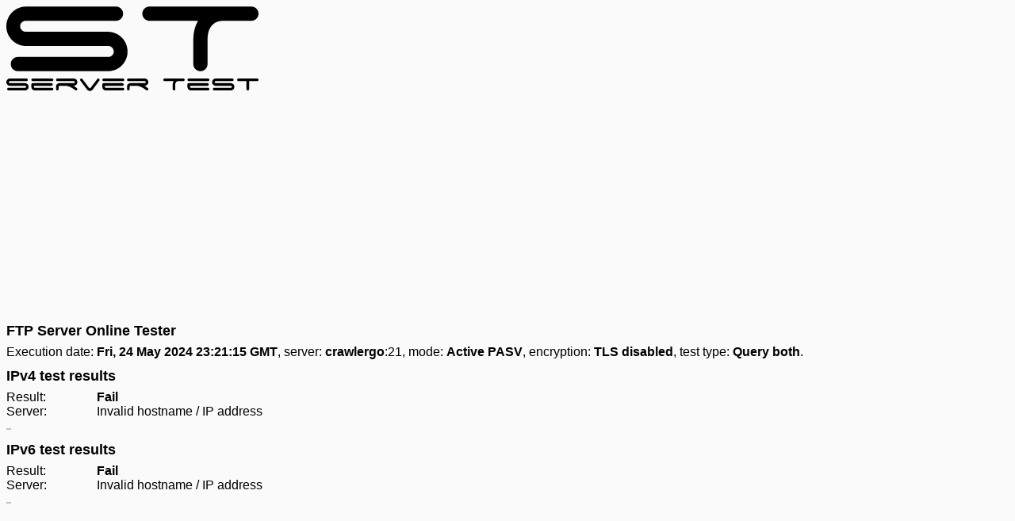

--- FILE ---
content_type: text/html;charset=utf-8
request_url: https://servertest.online/ftp/20240525-012115-8c22
body_size: 1298
content:
<!DOCTYPE html><html><head><link rel=stylesheet href=/a.css><link rel=apple-touch-icon sizes=180x180 href=/180.png><link rel=icon type=image/png href=/32.png sizes=32x32><link rel=icon type=image/png href=/16.png sizes=16x16><link rel=manifest href=/m.json><link rel=mask-icon href=/n.svg color=#000000><meta name=msapplication-TileColor content=#000000><meta name=msapplication-TileImage content=/144.png><meta name=theme-color content=#000000><meta name=viewport content="initial-scale=1.0,width=device-width">
<meta name=robots content=none><title>FTP Server Test Results - crawlergo</title></head><body><header><a href=/><svg><image xlink:href=/l.svg src=/l.png width=318 height=107 /></svg></a></header><ins class=adsbygoogle data-ad-client=ca-pub-3254820931625201 data-ad-slot=9838385373 data-ad-format=auto></ins><!--googleoff:all--><noindex><div class=ab><table><tr><td><a target=_blank rel=nofollow href=//www.tqlkg.com/click-8533995-12648943>Build a better website in less than an hour with GoDaddy</a></td></tr><tr><td><span>Ad</span> <a target=_blank rel=nofollow href=//www.tqlkg.com/click-8533995-12648943>Get started today for FREE! no tech skills required. Get found on Google and top sites like Facebook</a></td></tr></table></div></noindex><!--googleon:all-->
<h1>FTP Server Online Tester</h1>Execution date: <b>Fri, 24 May 2024 23:21:15 GMT</b>, server: <b>crawlergo</b>:21, mode: <b>Active PASV</b>, encryption: <b>TLS disabled</b>, test type: <b>Query both</b>.<h2>IPv4 test results</h2><label>Result:</label><b>Fail</b><br><label>Server:</label>Invalid hostname / IP address<br><code></code><h2>IPv6 test results</h2><label>Result:</label><b>Fail</b><br><label>Server:</label>Invalid hostname / IP address<br><code></code><footer><ins class=adsbygoogle data-ad-client=ca-pub-3254820931625201 data-ad-slot=4678713660 data-ad-format=autorelaxed></ins><!--googleoff:all--><noindex><div class=ab><table><tr><td><a target=_blank rel=nofollow href=//www.tqlkg.com/click-8533995-12454632>Cloud VPS vServer Windows Linux Hosting with Intel Xeon</a></td></tr><tr><td><span>Ad</span> <a target=_blank rel=nofollow href=//www.tqlkg.com/click-8533995-12454632>VPS hosting as a cost-efficient solution offers you the best features of both dedicated servers and webspace products</a></td></tr></table></div></noindex><!--googleon:all--><nav><ul><li><a href=/>Home</a></li><li><a href=/entropy>Entropy</a></li><li><a href=/ftp>FTP</a></li><li><a href=/http>HTTP</a></li><li><a href=/http2>HTTP/2</a></li><li><a href=/myip>IP</a></li><li><a href=/ntp>NTP</a></li><li><a href=/about>About</a></li><li><a target=_blank rel=nofollow href=//www.tqlkg.com/click-8533995-12648943>Website Builder</a></li><li><a target=_blank rel=nofollow href=//www.tqlkg.com/click-8533995-12454592>VPS Server</a></li></ul></nav><script>function ab(){var a=document.getElementsByTagName('div');for(var i=0;i<a.length;++i)if(a[i].className=='ab')a[i].style.display='table';}</script><script async src=//pagead2.googlesyndication.com/pagead/js/adsbygoogle.js onerror=ab()></script><script>(adsbygoogle=window.adsbygoogle||[]).push({});adsbygoogle.push({});window.dataLayer=window.dataLayer||[];function gtag(){dataLayer.push(arguments);}gtag('js',new Date());gtag('config','UA-109090320-2');</script><script async src="//www.googletagmanager.com/gtag/js?id=UA-109090320-2"></script><noscript><style>div.ab{display:table;}</style></noscript></footer></body></html>


--- FILE ---
content_type: text/html; charset=utf-8
request_url: https://www.google.com/recaptcha/api2/aframe
body_size: 267
content:
<!DOCTYPE HTML><html><head><meta http-equiv="content-type" content="text/html; charset=UTF-8"></head><body><script nonce="x64SQc8HFzoVE-e5B5LUmQ">/** Anti-fraud and anti-abuse applications only. See google.com/recaptcha */ try{var clients={'sodar':'https://pagead2.googlesyndication.com/pagead/sodar?'};window.addEventListener("message",function(a){try{if(a.source===window.parent){var b=JSON.parse(a.data);var c=clients[b['id']];if(c){var d=document.createElement('img');d.src=c+b['params']+'&rc='+(localStorage.getItem("rc::a")?sessionStorage.getItem("rc::b"):"");window.document.body.appendChild(d);sessionStorage.setItem("rc::e",parseInt(sessionStorage.getItem("rc::e")||0)+1);localStorage.setItem("rc::h",'1766291763495');}}}catch(b){}});window.parent.postMessage("_grecaptcha_ready", "*");}catch(b){}</script></body></html>

--- FILE ---
content_type: text/css
request_url: https://servertest.online/a.css
body_size: 701
content:
a{color:#002587;text-decoration:none;}
a:hover{text-decoration:underline;}
blockquote{font-style:oblique;margin-left:1.090169944em;}
body{background-color:#FAFAFA;font-family:Arial;}
code{background-color:#F6F6F6;border:1px solid #C3C3C3;display:inline-block;padding-left:2px;padding-right:2px;}
div.ab{border-left:2px solid #002587;display:none;height:90px;margin-bottom:0.381966011em;margin-top:0.381966011em;padding-left:0.381966011em;}
div.ab span{border:1px solid #006100;border-radius:3px;color:#006100;padding-left:0.381966011em;padding-right:0.381966011em;}
div.ab table{display:table-cell;vertical-align:middle;}
div.ab td{border:0;padding:1px;}
div.ab tr:first-child{font-size:xx-large;}
div.ab tr:last-child a{color:#252525;}
footer,nav{margin-top:0.381966011em;}
footer nav a{font-weight:bold;}
footer table td{border:0;padding:0;}
form{display:inline;}
h1{margin:0;}
h1,h2{font-size:large;}
h1,h2,header,header+ins{margin-bottom:0.381966011em;}
h2{margin-top:0.618033989em;}
header a{display:block;}
header a,header svg{height:107px;width:318px;}
input[type=submit]{border-radius:8px;color:#002587;cursor:pointer;font-weight:bold;height:42px;width:109px;}
input[type=submit]:hover{background-color:#E8E8E8;}
input,select{background-color:#F6F6F6;border:1px solid #9E9E9E;font-family:Arial;font-size:medium;margin:0;}
ins{display:block;line-height:0;}
label{display:inline-block;width:114px;}
nav ul{margin:0;padding:0;}
nav ul li{border-right:1px solid #9E9E9E;display:inline-block;margin-right:0.618033989em;padding-right:0.618033989em;}
nav ul li:last-of-type{border-right:none;margin-right:0;padding-right:0;}
ol,ul{padding-left:1.090169944em;}
table{border-collapse:collapse;}
table td,table th{border:1px solid #616161;padding:4px;text-align:left;}
table th,table tr.sep{border-bottom-style:double;border-bottom-width:3px;}
.com{color:#006100;}
.fit{max-height:323px;max-width:522px;height:58.783524904vw;min-height:196.770114943px;min-width:318px;width:95vw;}
.f66{max-height:408px;max-width:660px;height:58.727272727vw;min-height:196.581818182px;min-width:318px;width:95vw;}
.key{color:#0E4A87;font-weight:bold;}
.pre{color:#874A0E;}
.vid{height:53.88478582vw;max-height:680.649926145px;max-width:1200px;min-height:180.372230428px;min-width:318px;width:95vw;}
@media(max-width:640px){body{margin:1px;}div.ab tr:first-child{font-size:x-large;}}


--- FILE ---
content_type: image/svg+xml
request_url: https://servertest.online/l.svg
body_size: 4329
content:
<svg xmlns="http://www.w3.org/2000/svg" width="999.0751953" height="334.3222656" viewBox="0 0 999.0751953 334.3222656"><path d="M47.5488281 149.9785156c-9.3920898-4.1083984-17.6098633-9.6855469-24.6538086-16.7294922s-12.6206055-15.2617188-16.7294922-24.6542969C2.0561523 99.203125 0.0019531 89.03125 0.0019531 78.0712891c0-10.9511719 2.0541992-21.1323242 6.1635742-30.5239258 4.1088867-9.3920898 9.6855469-17.6103516 16.7294922-24.6542969S38.1567383 10.2724609 47.5488281 6.1635742 67.1123047 0 78.0727539 0h356.309082c7.8237305 0 14.4731445 2.7426758 19.9580078 8.2182617 5.4755859 5.4848633 8.2182617 12.1342773 8.2182617 19.9580078 0 7.8325195-2.7426758 14.4824219-8.2182617 19.9580078 -5.4848633 5.4848633-12.1342773 8.2177734-19.9580078 8.2177734H76.8989258c-5.8701172 0-11.0615234 2.0546875-15.5556641 6.1635742 -4.503418 4.1088867-6.7504883 9.300293-6.7504883 15.5556641 0 5.8701172 2.2470703 10.9599609 6.7504883 15.2617188 4.4941406 4.3105469 9.6855469 6.4570313 15.5556641 6.4570313h324.6108398c10.9511719 0 21.2236328 2.0546875 30.8173828 6.1640625 9.5849609 4.1083984 17.9038086 9.6855469 24.9477539 16.7294922s12.6206055 15.3623047 16.7294922 24.9472656c4.1088867 9.59375 6.1635742 19.8662109 6.1635742 30.8173828 0 10.9599609-2.0546875 21.1318359-6.1635742 30.5244141 -4.1088867 9.3916016-9.6855469 17.609375-16.7294922 24.6533203s-15.362793 12.5292969-24.9477539 16.4365234c-9.59375 3.9160156-19.8662109 5.8701172-30.8173828 5.8701172H45.7880859c-7.8330078 0-14.4824219-2.7333984-19.9580078-8.21875 -5.4848633-5.4755859-8.2182617-12.125-8.2182617-19.9580078 0-7.8232422 2.7333984-14.4726563 8.2182617-19.9580078 5.4755859-5.4755859 12.125-8.2177734 19.9580078-8.2177734h358.0698242c5.8701172 0 10.9511719-2.0546875 15.2617188-6.1630859 4.3017578-4.109375 6.4570313-9.0986328 6.4570313-14.96875 0-6.2548828-2.1552734-11.5380859-6.4570313-15.8486328 -4.3105469-4.3017578-9.3916016-6.4570313-15.2617188-6.4570313H78.0727539C67.1123047 156.1425781 56.940918 154.0878906 47.5488281 149.9785156zM970.8994141 0c7.8242188 0 14.4736328 2.7426758 19.9580078 8.2182617 5.4755859 5.4848633 8.2177734 12.1342773 8.2177734 19.9580078 0 7.4384766-2.5498047 13.7944336-7.6308594 19.0776367 -5.0898438 5.2827148-11.1523438 8.3188477-18.1962891 9.0981445H855.2607422c-11.7402344 0.7890625-21.4257813 3.6230469-29.0566406 8.5117188 -7.6308594 4.8979492-13.6015625 10.859375-17.9033203 17.9033203 -4.3105469 7.0444336-7.2460938 14.675293-8.8056641 22.8930664 -1.5683594 8.2177734-2.3476563 15.65625-2.3476563 22.3056641v99.7900391c0 7.8330078-2.7421875 14.4824219-8.2177734 19.9580078 -5.4853516 5.4853516-12.1347656 8.21875-19.9580078 8.21875 -7.8330078 0-14.4824219-2.7333984-19.9580078-8.21875 -5.484375-5.4755859-8.2177734-12.125-8.2177734-19.9580078v-99.7900391c0-12.125 1.5585938-24.3603516 4.6953125-36.6875 3.1279297-12.3266602 7.8242188-23.9658203 14.0888672-34.9262695H567.0439453c-7.8330078 0-14.4824219-2.7329102-19.9580078-8.2177734 -5.4853516-5.4755859-8.21875-12.1254883-8.21875-19.9580078 0-7.8237305 2.7333984-14.4731445 8.21875-19.9580078C552.5615234 2.7426758 559.2109375 0 567.0439453 0H970.8994141zM8.7495117 312.6640625c-1.7280273-0.7568359-3.2402344-1.7822266-4.5366211-3.0791016 -1.2963867-1.2958984-2.3222656-2.8085938-3.0786133-4.5361328C0.378418 303.3203125 0 301.4482422 0 299.4316406c0-2.015625 0.378418-3.8886719 1.1342773-5.6171875 0.7563477-1.7285156 1.7822266-3.2412109 3.0786133-4.5371094s2.8085938-2.3222656 4.5366211-3.078125c1.7285156-0.7568359 3.6000977-1.1347656 5.6171875-1.1347656h65.5683594c1.4394531 0 2.6630859 0.5048828 3.6723633 1.5126953 1.0078125 1.0087891 1.5126953 2.2324219 1.5126953 3.6728516 0 1.4414063-0.5048828 2.6650391-1.5126953 3.671875 -1.0092773 1.0097656-2.2329102 1.5126953-3.6723633 1.5126953H14.1508789c-1.0805664 0-2.0356445 0.3779297-2.862793 1.1337891 -0.8286133 0.7568359-1.2421875 1.7119141-1.2421875 2.8632813 0 1.0800781 0.4135742 2.0166016 1.2421875 2.8085938 0.8271484 0.7929688 1.7822266 1.1875 2.862793 1.1875h59.7348633c2.0151367 0 3.9057617 0.3789063 5.6708984 1.1347656 1.7641602 0.7558594 3.2949219 1.7822266 4.5908203 3.078125 1.2963867 1.296875 2.3227539 2.8271484 3.0786133 4.5908203 0.7563477 1.765625 1.1342773 3.65625 1.1342773 5.6708984 0 2.0175781-0.3779297 3.8886719-1.1342773 5.6171875 -0.7558594 1.7285156-1.7822266 3.2412109-3.0786133 4.5371094 -1.2958984 1.2958984-2.8266602 2.3056641-4.5908203 3.0244141 -1.7651367 0.7207031-3.6557617 1.0800781-5.6708984 1.0800781H8.4257813c-1.4414063 0-2.6650391-0.5029297-3.6728516-1.5117188 -1.0092773-1.0078125-1.512207-2.2314453-1.512207-3.6728516 0-1.4394531 0.5029297-2.6630859 1.512207-3.6728516 1.0078125-1.0078125 2.2314453-1.5126953 3.6728516-1.5126953h65.8920898c1.0800781 0 2.0151367-0.3779297 2.8085938-1.1337891 0.7915039-0.7558594 1.1879883-1.6738281 1.1879883-2.7548828 0-1.1503906-0.3964844-2.1230469-1.1879883-2.9160156 -0.793457-0.7919922-1.7285156-1.1884766-2.8085938-1.1884766H14.3666992C12.3496094 313.7978516 10.4780273 313.4199219 8.7495117 312.6640625zM99.1621094 290.25c0-1.4404297 0.5029297-2.6640625 1.512207-3.6728516 1.0078125-1.0078125 2.2314453-1.5126953 3.6728516-1.5126953h76.5864258c1.4394531 0 2.6630859 0.5048828 3.6723633 1.5126953 1.0078125 1.0087891 1.512207 2.2324219 1.512207 3.6728516 0 1.4414063-0.5043945 2.6650391-1.512207 3.671875 -1.0092773 1.0097656-2.2329102 1.5126953-3.6723633 1.5126953H104.347168c-1.4414063 0-2.6650391-0.5029297-3.6728516-1.5126953C99.6650391 292.9150391 99.1621094 291.6914063 99.1621094 290.25zM112.3408203 332.1611328c-1.5849609 0-3.1699219-0.3408203-4.7529297-1.0263672 -1.5849609-0.6826172-2.9892578-1.6367188-4.2128906-2.8623047 -1.2250977-1.2236328-2.2329102-2.7001953-3.0244141-4.4287109 -0.793457-1.7285156-1.1884766-3.6728516-1.1884766-5.8330078v-9.7216797c0-1.9443359 0.5571289-3.2402344 1.6743164-3.8886719 1.1157227-0.6484375 2.862793-0.9726563 5.2392578-0.9726563h72.4814453c1.4394531 0 2.6630859 0.5048828 3.6723633 1.5126953 1.0078125 1.0087891 1.512207 2.2333984 1.512207 3.6728516 0 1.4414063-0.5043945 2.6650391-1.512207 3.6728516 -1.0092773 1.0087891-2.2329102 1.5117188-3.6723633 1.5117188h-69.0249023v5.2929688c0 0.7207031 0.3051758 1.3505859 0.9179688 1.890625 0.6113281 0.5400391 1.4213867 0.8095703 2.4306641 0.8095703h68.0527344c1.4394531 0 2.6630859 0.5048828 3.6723633 1.5126953 1.0078125 1.0097656 1.512207 2.2333984 1.512207 3.6728516 0 1.4414063-0.5043945 2.6650391-1.512207 3.6728516 -1.0092773 1.0087891-2.2329102 1.5117188-3.6723633 1.5117188H112.3408203zM272.3178711 317.7412109c2.015625 1.4033203 4.0678711 2.9345703 6.1572266 4.5908203 0.7915039 0.5771484 1.4750977 1.2421875 2.0522461 1.9980469 0.5756836 0.7558594 0.8642578 1.6386719 0.8642578 2.6464844 0 1.4414063-0.5043945 2.6650391-1.512207 3.6728516 -1.0092773 1.0087891-2.2329102 1.5117188-3.6728516 1.5117188 -1.2250977 0-2.4487305-0.5029297-3.6723633-1.5117188 -2.9536133-2.1611328-5.9785156-4.2480469-9.0737305-6.265625 -3.097168-2.0146484-6.3193359-3.8164063-9.6679688-5.4003906s-6.8237305-2.8447266-10.4238281-3.78125c-3.6015625-0.9345703-7.3452148-1.4042969-11.2338867-1.4042969h-21.4960938c-0.9370117 0.1455078-1.7285156 0.5771484-2.3764648 1.296875 -0.6479492 0.7207031-0.972168 1.6201172-0.972168 2.7001953v9.1816406c0 1.4414063-0.5234375 2.6650391-1.5664063 3.6728516 -1.0449219 1.0087891-2.2514648 1.5117188-3.6186523 1.5117188 -1.4414063 0-2.6650391-0.5029297-3.6728516-1.5117188 -1.0092773-1.0078125-1.512207-2.2314453-1.512207-3.6728516v-10.3701172c0-1.7988281 0.3408203-3.5107422 1.0263672-5.1308594 0.6835938-1.6201172 1.6015625-3.0244141 2.7543945-4.2128906 1.1513672-1.1884766 2.5200195-2.1230469 4.1049805-2.8085938 1.5830078-0.6835938 3.3115234-1.0263672 5.1845703-1.0263672h57.2509766c1.0800781 0 2.0336914-0.3779297 2.8623047-1.1337891 0.8271484-0.7558594 1.2421875-1.7099609 1.2421875-2.8623047 0-1.0800781-0.4150391-2.015625-1.2421875-2.8085938 -0.8286133-0.7919922-1.7822266-1.1884766-2.8623047-1.1884766h-65.1362305c-1.4414063 0-2.6650391-0.5029297-3.6728516-1.5126953 -1.0092773-1.0068359-1.512207-2.2304688-1.512207-3.671875 0-1.4404297 0.5029297-2.6640625 1.512207-3.6728516 1.0078125-1.0078125 2.2314453-1.5126953 3.6728516-1.5126953h64.7041016c2.0151367 0 3.9052734 0.3779297 5.6708984 1.1347656 1.7636719 0.7558594 3.3115234 1.7822266 4.6450195 3.078125 1.331543 1.2958984 2.3764648 2.8085938 3.1323242 4.5371094 0.7563477 1.7285156 1.1342773 3.6015625 1.1342773 5.6171875 0 2.0166016-0.3779297 3.8886719-1.1342773 5.6171875 -0.7558594 1.7275391-1.8007813 3.2402344-3.1323242 4.5361328 -1.3334961 1.296875-2.8813477 2.3222656-4.6450195 3.0791016 -1.765625 0.7558594-3.6557617 1.1337891-5.6708984 1.1337891h-0.4321289C268.3212891 315.0234375 270.3012695 316.3369141 272.3178711 317.7412109zM360.3530273 287.0087891c1.0800781-1.2958984 2.4121094-1.9443359 3.9970703-1.9443359 1.4394531 0 2.6630859 0.5048828 3.6723633 1.5126953 1.0078125 1.0087891 1.512207 2.2324219 1.512207 3.6728516 0 1.2958984-0.3608398 2.3408203-1.0800781 3.1318359l-0.1079102 0.1083984 -26.1411133 35.2148438c-1.2958984 1.6572266-2.9350586 3.0078125-4.9145508 4.0507813 -1.9814453 1.0439453-4.1235352 1.5664063-6.4272461 1.5664063 -2.1606445 0-4.1958008-0.4677734-6.1030273-1.4042969 -1.9091797-0.9355469-3.5107422-2.2314453-4.8071289-3.8886719l-26.2490234-35.1074219c-0.4321289-0.5029297-0.7929688-1.0615234-1.0800781-1.6738281 -0.2885742-0.6113281-0.4321289-1.2773438-0.4321289-1.9980469 0-1.4404297 0.5029297-2.6640625 1.512207-3.6728516 1.0078125-1.0078125 2.2314453-1.5126953 3.6728516-1.5126953 1.7285156 0 3.0957031 0.6855469 4.1049805 2.0527344l25.168457 33.59375c0.5029297 0.5771484 1.1342773 1.2070313 1.8901367 1.890625 0.7563477 0.6855469 1.5292969 1.0263672 2.3227539 1.0263672 0.7915039 0 1.5664063-0.3408203 2.3222656-1.0263672 0.7563477-0.6835938 1.3500977-1.3134766 1.7822266-1.890625L360.3530273 287.0087891zM380.3359375 290.25c0-1.4404297 0.5029297-2.6640625 1.512207-3.6728516 1.0078125-1.0078125 2.2314453-1.5126953 3.6728516-1.5126953h76.5864258c1.4394531 0 2.6630859 0.5048828 3.6723633 1.5126953 1.0078125 1.0087891 1.512207 2.2324219 1.512207 3.6728516 0 1.4414063-0.5043945 2.6650391-1.512207 3.671875 -1.0092773 1.0097656-2.2329102 1.5126953-3.6723633 1.5126953h-76.5864258c-1.4414063 0-2.6650391-0.5029297-3.6728516-1.5126953C380.8388672 292.9150391 380.3359375 291.6914063 380.3359375 290.25zM393.5146484 332.1611328c-1.5849609 0-3.1699219-0.3408203-4.7529297-1.0263672 -1.5849609-0.6826172-2.9892578-1.6367188-4.2128906-2.8623047 -1.2250977-1.2236328-2.2329102-2.7001953-3.0244141-4.4287109 -0.793457-1.7285156-1.1884766-3.6728516-1.1884766-5.8330078v-9.7216797c0-1.9443359 0.5571289-3.2402344 1.6743164-3.8886719 1.1157227-0.6484375 2.862793-0.9726563 5.2392578-0.9726563h72.4814453c1.4394531 0 2.6630859 0.5048828 3.6723633 1.5126953 1.0078125 1.0087891 1.512207 2.2333984 1.512207 3.6728516 0 1.4414063-0.5043945 2.6650391-1.512207 3.6728516 -1.0092773 1.0087891-2.2329102 1.5117188-3.6723633 1.5117188h-69.0249023v5.2929688c0 0.7207031 0.3051758 1.3505859 0.9179688 1.890625 0.6113281 0.5400391 1.4213867 0.8095703 2.4306641 0.8095703h68.0527344c1.4394531 0 2.6630859 0.5048828 3.6723633 1.5126953 1.0078125 1.0097656 1.512207 2.2333984 1.512207 3.6728516 0 1.4414063-0.5043945 2.6650391-1.512207 3.6728516 -1.0092773 1.0087891-2.2329102 1.5117188-3.6723633 1.5117188H393.5146484zM553.4921875 317.7412109c2.015625 1.4033203 4.0664063 2.9345703 6.15625 4.5908203 0.7929688 0.5771484 1.4765625 1.2421875 2.0527344 1.9980469s0.8652344 1.6386719 0.8652344 2.6464844c0 1.4414063-0.5058594 2.6650391-1.5136719 3.6728516 -1.0097656 1.0087891-2.2324219 1.5117188-3.671875 1.5117188 -1.2265625 0-2.4492188-0.5029297-3.6738281-1.5117188 -2.953125-2.1611328-5.9765625-4.2480469-9.0722656-6.265625 -3.0976563-2.0146484-6.3203125-3.8164063-9.6679688-5.4003906 -3.3496094-1.5839844-6.8242188-2.8447266-10.4238281-3.78125 -3.6015625-0.9345703-7.3457031-1.4042969-11.234375-1.4042969H491.8125c-0.9370117 0.1455078-1.7285156 0.5771484-2.3764648 1.296875 -0.6479492 0.7207031-0.972168 1.6201172-0.972168 2.7001953v9.1816406c0 1.4414063-0.5234375 2.6650391-1.5664063 3.6728516 -1.0449219 1.0087891-2.2514648 1.5117188-3.6186523 1.5117188 -1.4414063 0-2.6650391-0.5029297-3.6728516-1.5117188 -1.0092773-1.0078125-1.512207-2.2314453-1.512207-3.6728516v-10.3701172c0-1.7988281 0.3408203-3.5107422 1.0263672-5.1308594 0.6835938-1.6201172 1.6015625-3.0244141 2.7543945-4.2128906 1.1513672-1.1884766 2.5200195-2.1230469 4.1049805-2.8085938 1.5830078-0.6835938 3.3115234-1.0263672 5.1845703-1.0263672h57.25c1.0800781 0 2.0351563-0.3779297 2.8632813-1.1337891 0.8261719-0.7558594 1.2421875-1.7099609 1.2421875-2.8623047 0-1.0800781-0.4160156-2.015625-1.2421875-2.8085938 -0.828125-0.7919922-1.7832031-1.1884766-2.8632813-1.1884766h-65.1352539c-1.4414063 0-2.6650391-0.5029297-3.6728516-1.5126953 -1.0092773-1.0068359-1.512207-2.2304688-1.512207-3.671875 0-1.4404297 0.5029297-2.6640625 1.512207-3.6728516 1.0078125-1.0078125 2.2314453-1.5126953 3.6728516-1.5126953h64.7036133c2.015625 0 3.90625 0.3779297 5.671875 1.1347656 1.7636719 0.7558594 3.3105469 1.7822266 4.6445313 3.078125 1.3320313 1.2958984 2.3769531 2.8085938 3.1328125 4.5371094s1.1347656 3.6015625 1.1347656 5.6171875c0 2.0166016-0.3789063 3.8886719-1.1347656 5.6171875 -0.7558594 1.7275391-1.8007813 3.2402344-3.1328125 4.5361328 -1.3339844 1.296875-2.8808594 2.3222656-4.6445313 3.0791016 -1.765625 0.7558594-3.65625 1.1337891-5.671875 1.1337891h-0.4316406C549.4941406 315.0234375 551.4746094 316.3369141 553.4921875 317.7412109zM701.4765625 285.0644531c1.4404297 0 2.6640625 0.5048828 3.6728516 1.5126953 1.0078125 1.0087891 1.5126953 2.2324219 1.5126953 3.6728516 0 1.3681641-0.4697266 2.5380859-1.4042969 3.5107422 -0.9365234 0.9716797-2.0527344 1.5302734-3.3486328 1.6738281h-21.7119141c-2.1611328 0.1455078-3.9433594 0.6669922-5.3476563 1.5664063 -1.4042969 0.9013672-2.5029297 1.9980469-3.2939453 3.2949219 -0.7939453 1.2958984-1.3339844 2.7001953-1.6201172 4.2119141 -0.2890625 1.5126953-0.4326172 2.8818359-0.4326172 4.1054688v18.3632813c0 1.4414063-0.5048828 2.6650391-1.5117188 3.6728516 -1.0097656 1.0087891-2.2333984 1.5117188-3.6728516 1.5117188 -1.4414063 0-2.6650391-0.5029297-3.6728516-1.5117188 -1.0097656-1.0078125-1.5126953-2.2314453-1.5126953-3.6728516v-18.3632813c0-2.2314453 0.2871094-4.4833984 0.8642578-6.7519531 0.5761719-2.2675781 1.4394531-4.4101563 2.5927734-6.4267578h-35.4306641c-1.4414063 0-2.6650391-0.5029297-3.6728516-1.5126953 -1.0087891-1.0068359-1.5117188-2.2304688-1.5117188-3.671875 0-1.4404297 0.5029297-2.6640625 1.5117188-3.6728516 1.0078125-1.0078125 2.2314453-1.5126953 3.6728516-1.5126953H701.4765625zM717.4628906 290.25c0-1.4404297 0.5029297-2.6640625 1.5117188-3.6728516 1.0078125-1.0078125 2.2314453-1.5126953 3.6728516-1.5126953h76.5859375c1.4404297 0 2.6640625 0.5048828 3.6728516 1.5126953 1.0078125 1.0087891 1.5126953 2.2324219 1.5126953 3.6728516 0 1.4414063-0.5048828 2.6650391-1.5126953 3.671875 -1.0087891 1.0097656-2.2324219 1.5126953-3.6728516 1.5126953h-76.5859375c-1.4414063 0-2.6650391-0.5029297-3.6728516-1.5126953C717.9658203 292.9150391 717.4628906 291.6914063 717.4628906 290.25zM730.640625 332.1611328c-1.5849609 0-3.1689453-0.3408203-4.7529297-1.0263672 -1.5839844-0.6826172-2.9882813-1.6367188-4.2119141-2.8623047 -1.2255859-1.2236328-2.2333984-2.7001953-3.0253906-4.4287109 -0.7929688-1.7285156-1.1875-3.6728516-1.1875-5.8330078v-9.7216797c0-1.9443359 0.5566406-3.2402344 1.6738281-3.8886719 1.1162109-0.6484375 2.8623047-0.9726563 5.2392578-0.9726563h72.4814453c1.4394531 0 2.6630859 0.5048828 3.6728516 1.5126953 1.0068359 1.0087891 1.5117188 2.2333984 1.5117188 3.6728516 0 1.4414063-0.5048828 2.6650391-1.5117188 3.6728516 -1.0097656 1.0087891-2.2333984 1.5117188-3.6728516 1.5117188h-69.0253906v5.2929688c0 0.7207031 0.3056641 1.3505859 0.9189453 1.890625 0.6103516 0.5400391 1.4208984 0.8095703 2.4296875 0.8095703h68.0527344c1.4404297 0 2.6640625 0.5048828 3.6728516 1.5126953 1.0078125 1.0097656 1.5126953 2.2333984 1.5126953 3.6728516 0 1.4414063-0.5048828 2.6650391-1.5126953 3.6728516 -1.0087891 1.0087891-2.2324219 1.5117188-3.6728516 1.5117188H730.640625zM823.9697266 312.6640625c-1.7285156-0.7568359-3.2402344-1.7822266-4.5361328-3.0791016 -1.296875-1.2958984-2.3232422-2.8085938-3.0791016-4.5361328 -0.7558594-1.7285156-1.1337891-3.6005859-1.1337891-5.6171875 0-2.015625 0.3779297-3.8886719 1.1337891-5.6171875s1.7822266-3.2412109 3.0791016-4.5371094c1.2958984-1.2958984 2.8076172-2.3222656 4.5361328-3.078125 1.7285156-0.7568359 3.6005859-1.1347656 5.6171875-1.1347656h65.5683594c1.4394531 0 2.6630859 0.5048828 3.6728516 1.5126953 1.0068359 1.0087891 1.5117188 2.2324219 1.5117188 3.6728516 0 1.4414063-0.5048828 2.6650391-1.5117188 3.671875 -1.0097656 1.0097656-2.2333984 1.5126953-3.6728516 1.5126953h-65.7841797c-1.0800781 0-2.0351563 0.3779297-2.8623047 1.1337891 -0.8291016 0.7568359-1.2421875 1.7119141-1.2421875 2.8632813 0 1.0800781 0.4130859 2.0166016 1.2421875 2.8085938 0.8271484 0.7929688 1.7822266 1.1875 2.8623047 1.1875h59.7353516c2.0146484 0 3.9052734 0.3789063 5.6708984 1.1347656 1.7636719 0.7558594 3.2939453 1.7822266 4.5908203 3.078125 1.2958984 1.296875 2.3222656 2.8271484 3.078125 4.5908203 0.7558594 1.765625 1.1347656 3.65625 1.1347656 5.6708984 0 2.0175781-0.3789063 3.8886719-1.1347656 5.6171875s-1.7822266 3.2412109-3.078125 4.5371094c-1.296875 1.2958984-2.8271484 2.3056641-4.5908203 3.0244141 -1.765625 0.7207031-3.65625 1.0800781-5.6708984 1.0800781h-65.4609375c-1.4414063 0-2.6650391-0.5029297-3.671875-1.5117188 -1.0097656-1.0078125-1.5126953-2.2314453-1.5126953-3.6728516 0-1.4394531 0.5029297-2.6630859 1.5126953-3.6728516 1.0068359-1.0078125 2.2304688-1.5126953 3.671875-1.5126953h65.8925781c1.0800781 0 2.015625-0.3779297 2.8085938-1.1337891 0.7919922-0.7558594 1.1884766-1.6738281 1.1884766-2.7548828 0-1.1503906-0.3964844-2.1230469-1.1884766-2.9160156 -0.7929688-0.7919922-1.7285156-1.1884766-2.8085938-1.1884766h-59.9511719C827.5703125 313.7978516 825.6982422 313.4199219 823.9697266 312.6640625zM997.5576172 286.5771484c1.0078125 1.0087891 1.5126953 2.2324219 1.5126953 3.6728516 0 1.4414063-0.5048828 2.6650391-1.5126953 3.671875 -1.0087891 1.0097656-2.2324219 1.5126953-3.6728516 1.5126953h-31.9736328v31.5419922c0 1.4414063-0.5048828 2.6650391-1.5117188 3.6728516 -1.0097656 1.0087891-2.2333984 1.5117188-3.6728516 1.5117188 -1.4414063 0-2.6650391-0.5029297-3.6728516-1.5117188 -1.0097656-1.0078125-1.5126953-2.2314453-1.5126953-3.6728516v-31.5419922h-32.4052734c-1.296875-0.1435547-2.4140625-0.7021484-3.3486328-1.6738281 -0.9375-0.9726563-1.4042969-2.1425781-1.4042969-3.5107422 0-1.4404297 0.5029297-2.6640625 1.5117188-3.6728516 1.0078125-1.0078125 2.2314453-1.5126953 3.6728516-1.5126953h74.3173828C995.3251953 285.0644531 996.5488281 285.5693359 997.5576172 286.5771484z"/></svg>